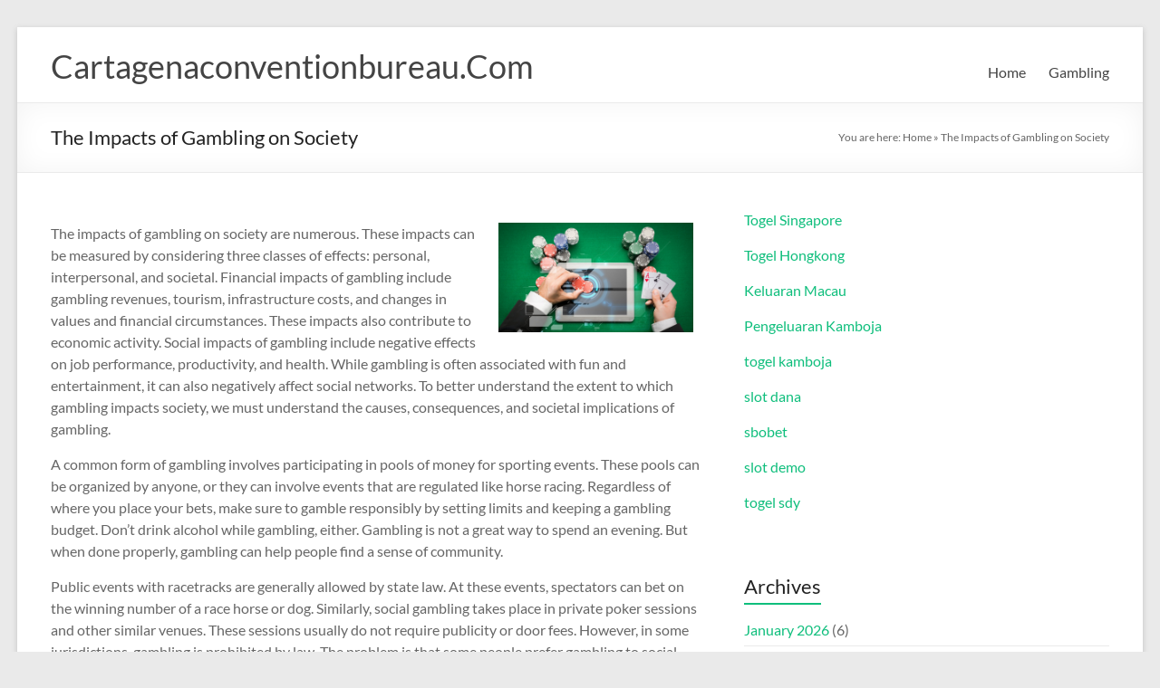

--- FILE ---
content_type: text/html; charset=UTF-8
request_url: https://www.cartagenaconventionbureau.com/the-impacts-of-gambling-on-society/
body_size: 11233
content:
<!DOCTYPE html>
<!--[if IE 7]>
<html class="ie ie7" lang="en-US">
<![endif]-->
<!--[if IE 8]>
<html class="ie ie8" lang="en-US">
<![endif]-->
<!--[if !(IE 7) & !(IE 8)]><!-->
<html lang="en-US">
<!--<![endif]-->
<head>
	<meta charset="UTF-8" />
	<meta name="viewport" content="width=device-width, initial-scale=1">
	<link rel="profile" href="https://gmpg.org/xfn/11" />
	<meta name='robots' content='index, follow, max-image-preview:large, max-snippet:-1, max-video-preview:-1' />

	<!-- This site is optimized with the Yoast SEO plugin v21.1 - https://yoast.com/wordpress/plugins/seo/ -->
	<title>The Impacts of Gambling on Society - Cartagenaconventionbureau.Com</title>
	<link rel="canonical" href="https://www.cartagenaconventionbureau.com/the-impacts-of-gambling-on-society/" />
	<meta property="og:locale" content="en_US" />
	<meta property="og:type" content="article" />
	<meta property="og:title" content="The Impacts of Gambling on Society - Cartagenaconventionbureau.Com" />
	<meta property="og:description" content="The impacts of gambling on society are numerous. These impacts can be measured by considering three classes of effects: personal, interpersonal, and societal. Financial impacts of gambling include gambling revenues, tourism, infrastructure costs, and changes in values and financial circumstances." />
	<meta property="og:url" content="https://www.cartagenaconventionbureau.com/the-impacts-of-gambling-on-society/" />
	<meta property="og:site_name" content="Cartagenaconventionbureau.Com" />
	<meta property="article:published_time" content="2022-07-14T14:04:14+00:00" />
	<meta property="article:modified_time" content="2022-07-14T14:04:15+00:00" />
	<meta property="og:image" content="https://i.imgur.com/IRZSIRF.jpg" />
	<meta name="author" content="cartagenaconventionbureau" />
	<meta name="twitter:card" content="summary_large_image" />
	<meta name="twitter:label1" content="Written by" />
	<meta name="twitter:data1" content="cartagenaconventionbureau" />
	<meta name="twitter:label2" content="Est. reading time" />
	<meta name="twitter:data2" content="2 minutes" />
	<script type="application/ld+json" class="yoast-schema-graph">{"@context":"https://schema.org","@graph":[{"@type":"WebPage","@id":"https://www.cartagenaconventionbureau.com/the-impacts-of-gambling-on-society/","url":"https://www.cartagenaconventionbureau.com/the-impacts-of-gambling-on-society/","name":"The Impacts of Gambling on Society - Cartagenaconventionbureau.Com","isPartOf":{"@id":"https://www.cartagenaconventionbureau.com/#website"},"primaryImageOfPage":{"@id":"https://www.cartagenaconventionbureau.com/the-impacts-of-gambling-on-society/#primaryimage"},"image":{"@id":"https://www.cartagenaconventionbureau.com/the-impacts-of-gambling-on-society/#primaryimage"},"thumbnailUrl":"https://i.imgur.com/IRZSIRF.jpg","datePublished":"2022-07-14T14:04:14+00:00","dateModified":"2022-07-14T14:04:15+00:00","author":{"@id":"https://www.cartagenaconventionbureau.com/#/schema/person/b69e49c960fe10fdbb9595d61a42edc4"},"breadcrumb":{"@id":"https://www.cartagenaconventionbureau.com/the-impacts-of-gambling-on-society/#breadcrumb"},"inLanguage":"en-US","potentialAction":[{"@type":"ReadAction","target":["https://www.cartagenaconventionbureau.com/the-impacts-of-gambling-on-society/"]}]},{"@type":"ImageObject","inLanguage":"en-US","@id":"https://www.cartagenaconventionbureau.com/the-impacts-of-gambling-on-society/#primaryimage","url":"https://i.imgur.com/IRZSIRF.jpg","contentUrl":"https://i.imgur.com/IRZSIRF.jpg"},{"@type":"BreadcrumbList","@id":"https://www.cartagenaconventionbureau.com/the-impacts-of-gambling-on-society/#breadcrumb","itemListElement":[{"@type":"ListItem","position":1,"name":"Home","item":"https://www.cartagenaconventionbureau.com/"},{"@type":"ListItem","position":2,"name":"The Impacts of Gambling on Society"}]},{"@type":"WebSite","@id":"https://www.cartagenaconventionbureau.com/#website","url":"https://www.cartagenaconventionbureau.com/","name":"Cartagenaconventionbureau.Com","description":"","potentialAction":[{"@type":"SearchAction","target":{"@type":"EntryPoint","urlTemplate":"https://www.cartagenaconventionbureau.com/?s={search_term_string}"},"query-input":"required name=search_term_string"}],"inLanguage":"en-US"},{"@type":"Person","@id":"https://www.cartagenaconventionbureau.com/#/schema/person/b69e49c960fe10fdbb9595d61a42edc4","name":"cartagenaconventionbureau","image":{"@type":"ImageObject","inLanguage":"en-US","@id":"https://www.cartagenaconventionbureau.com/#/schema/person/image/","url":"https://secure.gravatar.com/avatar/cdd291d6003d806ba5d96e3d9c44702a?s=96&d=mm&r=g","contentUrl":"https://secure.gravatar.com/avatar/cdd291d6003d806ba5d96e3d9c44702a?s=96&d=mm&r=g","caption":"cartagenaconventionbureau"},"sameAs":["https://cartagenaconventionbureau.com"],"url":"https://www.cartagenaconventionbureau.com/author/admin1989/"}]}</script>
	<!-- / Yoast SEO plugin. -->


<link rel="alternate" type="application/rss+xml" title="Cartagenaconventionbureau.Com &raquo; Feed" href="https://www.cartagenaconventionbureau.com/feed/" />
<link rel="alternate" type="application/rss+xml" title="Cartagenaconventionbureau.Com &raquo; Comments Feed" href="https://www.cartagenaconventionbureau.com/comments/feed/" />
<script type="text/javascript">
window._wpemojiSettings = {"baseUrl":"https:\/\/s.w.org\/images\/core\/emoji\/14.0.0\/72x72\/","ext":".png","svgUrl":"https:\/\/s.w.org\/images\/core\/emoji\/14.0.0\/svg\/","svgExt":".svg","source":{"concatemoji":"https:\/\/www.cartagenaconventionbureau.com\/wp-includes\/js\/wp-emoji-release.min.js?ver=6.1.9"}};
/*! This file is auto-generated */
!function(e,a,t){var n,r,o,i=a.createElement("canvas"),p=i.getContext&&i.getContext("2d");function s(e,t){var a=String.fromCharCode,e=(p.clearRect(0,0,i.width,i.height),p.fillText(a.apply(this,e),0,0),i.toDataURL());return p.clearRect(0,0,i.width,i.height),p.fillText(a.apply(this,t),0,0),e===i.toDataURL()}function c(e){var t=a.createElement("script");t.src=e,t.defer=t.type="text/javascript",a.getElementsByTagName("head")[0].appendChild(t)}for(o=Array("flag","emoji"),t.supports={everything:!0,everythingExceptFlag:!0},r=0;r<o.length;r++)t.supports[o[r]]=function(e){if(p&&p.fillText)switch(p.textBaseline="top",p.font="600 32px Arial",e){case"flag":return s([127987,65039,8205,9895,65039],[127987,65039,8203,9895,65039])?!1:!s([55356,56826,55356,56819],[55356,56826,8203,55356,56819])&&!s([55356,57332,56128,56423,56128,56418,56128,56421,56128,56430,56128,56423,56128,56447],[55356,57332,8203,56128,56423,8203,56128,56418,8203,56128,56421,8203,56128,56430,8203,56128,56423,8203,56128,56447]);case"emoji":return!s([129777,127995,8205,129778,127999],[129777,127995,8203,129778,127999])}return!1}(o[r]),t.supports.everything=t.supports.everything&&t.supports[o[r]],"flag"!==o[r]&&(t.supports.everythingExceptFlag=t.supports.everythingExceptFlag&&t.supports[o[r]]);t.supports.everythingExceptFlag=t.supports.everythingExceptFlag&&!t.supports.flag,t.DOMReady=!1,t.readyCallback=function(){t.DOMReady=!0},t.supports.everything||(n=function(){t.readyCallback()},a.addEventListener?(a.addEventListener("DOMContentLoaded",n,!1),e.addEventListener("load",n,!1)):(e.attachEvent("onload",n),a.attachEvent("onreadystatechange",function(){"complete"===a.readyState&&t.readyCallback()})),(e=t.source||{}).concatemoji?c(e.concatemoji):e.wpemoji&&e.twemoji&&(c(e.twemoji),c(e.wpemoji)))}(window,document,window._wpemojiSettings);
</script>
<style type="text/css">
img.wp-smiley,
img.emoji {
	display: inline !important;
	border: none !important;
	box-shadow: none !important;
	height: 1em !important;
	width: 1em !important;
	margin: 0 0.07em !important;
	vertical-align: -0.1em !important;
	background: none !important;
	padding: 0 !important;
}
</style>
	
<link rel='stylesheet' id='wp-block-library-css' href='https://www.cartagenaconventionbureau.com/wp-includes/css/dist/block-library/style.min.css?ver=6.1.9' type='text/css' media='all' />
<style id='wp-block-library-theme-inline-css' type='text/css'>
.wp-block-audio figcaption{color:#555;font-size:13px;text-align:center}.is-dark-theme .wp-block-audio figcaption{color:hsla(0,0%,100%,.65)}.wp-block-audio{margin:0 0 1em}.wp-block-code{border:1px solid #ccc;border-radius:4px;font-family:Menlo,Consolas,monaco,monospace;padding:.8em 1em}.wp-block-embed figcaption{color:#555;font-size:13px;text-align:center}.is-dark-theme .wp-block-embed figcaption{color:hsla(0,0%,100%,.65)}.wp-block-embed{margin:0 0 1em}.blocks-gallery-caption{color:#555;font-size:13px;text-align:center}.is-dark-theme .blocks-gallery-caption{color:hsla(0,0%,100%,.65)}.wp-block-image figcaption{color:#555;font-size:13px;text-align:center}.is-dark-theme .wp-block-image figcaption{color:hsla(0,0%,100%,.65)}.wp-block-image{margin:0 0 1em}.wp-block-pullquote{border-top:4px solid;border-bottom:4px solid;margin-bottom:1.75em;color:currentColor}.wp-block-pullquote__citation,.wp-block-pullquote cite,.wp-block-pullquote footer{color:currentColor;text-transform:uppercase;font-size:.8125em;font-style:normal}.wp-block-quote{border-left:.25em solid;margin:0 0 1.75em;padding-left:1em}.wp-block-quote cite,.wp-block-quote footer{color:currentColor;font-size:.8125em;position:relative;font-style:normal}.wp-block-quote.has-text-align-right{border-left:none;border-right:.25em solid;padding-left:0;padding-right:1em}.wp-block-quote.has-text-align-center{border:none;padding-left:0}.wp-block-quote.is-large,.wp-block-quote.is-style-large,.wp-block-quote.is-style-plain{border:none}.wp-block-search .wp-block-search__label{font-weight:700}.wp-block-search__button{border:1px solid #ccc;padding:.375em .625em}:where(.wp-block-group.has-background){padding:1.25em 2.375em}.wp-block-separator.has-css-opacity{opacity:.4}.wp-block-separator{border:none;border-bottom:2px solid;margin-left:auto;margin-right:auto}.wp-block-separator.has-alpha-channel-opacity{opacity:1}.wp-block-separator:not(.is-style-wide):not(.is-style-dots){width:100px}.wp-block-separator.has-background:not(.is-style-dots){border-bottom:none;height:1px}.wp-block-separator.has-background:not(.is-style-wide):not(.is-style-dots){height:2px}.wp-block-table{margin:"0 0 1em 0"}.wp-block-table thead{border-bottom:3px solid}.wp-block-table tfoot{border-top:3px solid}.wp-block-table td,.wp-block-table th{word-break:normal}.wp-block-table figcaption{color:#555;font-size:13px;text-align:center}.is-dark-theme .wp-block-table figcaption{color:hsla(0,0%,100%,.65)}.wp-block-video figcaption{color:#555;font-size:13px;text-align:center}.is-dark-theme .wp-block-video figcaption{color:hsla(0,0%,100%,.65)}.wp-block-video{margin:0 0 1em}.wp-block-template-part.has-background{padding:1.25em 2.375em;margin-top:0;margin-bottom:0}
</style>
<style id='global-styles-inline-css' type='text/css'>
body{--wp--preset--color--black: #000000;--wp--preset--color--cyan-bluish-gray: #abb8c3;--wp--preset--color--white: #ffffff;--wp--preset--color--pale-pink: #f78da7;--wp--preset--color--vivid-red: #cf2e2e;--wp--preset--color--luminous-vivid-orange: #ff6900;--wp--preset--color--luminous-vivid-amber: #fcb900;--wp--preset--color--light-green-cyan: #7bdcb5;--wp--preset--color--vivid-green-cyan: #00d084;--wp--preset--color--pale-cyan-blue: #8ed1fc;--wp--preset--color--vivid-cyan-blue: #0693e3;--wp--preset--color--vivid-purple: #9b51e0;--wp--preset--gradient--vivid-cyan-blue-to-vivid-purple: linear-gradient(135deg,rgba(6,147,227,1) 0%,rgb(155,81,224) 100%);--wp--preset--gradient--light-green-cyan-to-vivid-green-cyan: linear-gradient(135deg,rgb(122,220,180) 0%,rgb(0,208,130) 100%);--wp--preset--gradient--luminous-vivid-amber-to-luminous-vivid-orange: linear-gradient(135deg,rgba(252,185,0,1) 0%,rgba(255,105,0,1) 100%);--wp--preset--gradient--luminous-vivid-orange-to-vivid-red: linear-gradient(135deg,rgba(255,105,0,1) 0%,rgb(207,46,46) 100%);--wp--preset--gradient--very-light-gray-to-cyan-bluish-gray: linear-gradient(135deg,rgb(238,238,238) 0%,rgb(169,184,195) 100%);--wp--preset--gradient--cool-to-warm-spectrum: linear-gradient(135deg,rgb(74,234,220) 0%,rgb(151,120,209) 20%,rgb(207,42,186) 40%,rgb(238,44,130) 60%,rgb(251,105,98) 80%,rgb(254,248,76) 100%);--wp--preset--gradient--blush-light-purple: linear-gradient(135deg,rgb(255,206,236) 0%,rgb(152,150,240) 100%);--wp--preset--gradient--blush-bordeaux: linear-gradient(135deg,rgb(254,205,165) 0%,rgb(254,45,45) 50%,rgb(107,0,62) 100%);--wp--preset--gradient--luminous-dusk: linear-gradient(135deg,rgb(255,203,112) 0%,rgb(199,81,192) 50%,rgb(65,88,208) 100%);--wp--preset--gradient--pale-ocean: linear-gradient(135deg,rgb(255,245,203) 0%,rgb(182,227,212) 50%,rgb(51,167,181) 100%);--wp--preset--gradient--electric-grass: linear-gradient(135deg,rgb(202,248,128) 0%,rgb(113,206,126) 100%);--wp--preset--gradient--midnight: linear-gradient(135deg,rgb(2,3,129) 0%,rgb(40,116,252) 100%);--wp--preset--duotone--dark-grayscale: url('#wp-duotone-dark-grayscale');--wp--preset--duotone--grayscale: url('#wp-duotone-grayscale');--wp--preset--duotone--purple-yellow: url('#wp-duotone-purple-yellow');--wp--preset--duotone--blue-red: url('#wp-duotone-blue-red');--wp--preset--duotone--midnight: url('#wp-duotone-midnight');--wp--preset--duotone--magenta-yellow: url('#wp-duotone-magenta-yellow');--wp--preset--duotone--purple-green: url('#wp-duotone-purple-green');--wp--preset--duotone--blue-orange: url('#wp-duotone-blue-orange');--wp--preset--font-size--small: 13px;--wp--preset--font-size--medium: 20px;--wp--preset--font-size--large: 36px;--wp--preset--font-size--x-large: 42px;--wp--preset--spacing--20: 0.44rem;--wp--preset--spacing--30: 0.67rem;--wp--preset--spacing--40: 1rem;--wp--preset--spacing--50: 1.5rem;--wp--preset--spacing--60: 2.25rem;--wp--preset--spacing--70: 3.38rem;--wp--preset--spacing--80: 5.06rem;}body { margin: 0;--wp--style--global--content-size: 760px;--wp--style--global--wide-size: 1160px; }.wp-site-blocks > .alignleft { float: left; margin-right: 2em; }.wp-site-blocks > .alignright { float: right; margin-left: 2em; }.wp-site-blocks > .aligncenter { justify-content: center; margin-left: auto; margin-right: auto; }.wp-site-blocks > * { margin-block-start: 0; margin-block-end: 0; }.wp-site-blocks > * + * { margin-block-start: 24px; }body { --wp--style--block-gap: 24px; }body .is-layout-flow > *{margin-block-start: 0;margin-block-end: 0;}body .is-layout-flow > * + *{margin-block-start: 24px;margin-block-end: 0;}body .is-layout-constrained > *{margin-block-start: 0;margin-block-end: 0;}body .is-layout-constrained > * + *{margin-block-start: 24px;margin-block-end: 0;}body .is-layout-flex{gap: 24px;}body .is-layout-flow > .alignleft{float: left;margin-inline-start: 0;margin-inline-end: 2em;}body .is-layout-flow > .alignright{float: right;margin-inline-start: 2em;margin-inline-end: 0;}body .is-layout-flow > .aligncenter{margin-left: auto !important;margin-right: auto !important;}body .is-layout-constrained > .alignleft{float: left;margin-inline-start: 0;margin-inline-end: 2em;}body .is-layout-constrained > .alignright{float: right;margin-inline-start: 2em;margin-inline-end: 0;}body .is-layout-constrained > .aligncenter{margin-left: auto !important;margin-right: auto !important;}body .is-layout-constrained > :where(:not(.alignleft):not(.alignright):not(.alignfull)){max-width: var(--wp--style--global--content-size);margin-left: auto !important;margin-right: auto !important;}body .is-layout-constrained > .alignwide{max-width: var(--wp--style--global--wide-size);}body .is-layout-flex{display: flex;}body .is-layout-flex{flex-wrap: wrap;align-items: center;}body .is-layout-flex > *{margin: 0;}body{padding-top: 0px;padding-right: 0px;padding-bottom: 0px;padding-left: 0px;}a:where(:not(.wp-element-button)){text-decoration: underline;}.wp-element-button, .wp-block-button__link{background-color: #32373c;border-width: 0;color: #fff;font-family: inherit;font-size: inherit;line-height: inherit;padding: calc(0.667em + 2px) calc(1.333em + 2px);text-decoration: none;}.has-black-color{color: var(--wp--preset--color--black) !important;}.has-cyan-bluish-gray-color{color: var(--wp--preset--color--cyan-bluish-gray) !important;}.has-white-color{color: var(--wp--preset--color--white) !important;}.has-pale-pink-color{color: var(--wp--preset--color--pale-pink) !important;}.has-vivid-red-color{color: var(--wp--preset--color--vivid-red) !important;}.has-luminous-vivid-orange-color{color: var(--wp--preset--color--luminous-vivid-orange) !important;}.has-luminous-vivid-amber-color{color: var(--wp--preset--color--luminous-vivid-amber) !important;}.has-light-green-cyan-color{color: var(--wp--preset--color--light-green-cyan) !important;}.has-vivid-green-cyan-color{color: var(--wp--preset--color--vivid-green-cyan) !important;}.has-pale-cyan-blue-color{color: var(--wp--preset--color--pale-cyan-blue) !important;}.has-vivid-cyan-blue-color{color: var(--wp--preset--color--vivid-cyan-blue) !important;}.has-vivid-purple-color{color: var(--wp--preset--color--vivid-purple) !important;}.has-black-background-color{background-color: var(--wp--preset--color--black) !important;}.has-cyan-bluish-gray-background-color{background-color: var(--wp--preset--color--cyan-bluish-gray) !important;}.has-white-background-color{background-color: var(--wp--preset--color--white) !important;}.has-pale-pink-background-color{background-color: var(--wp--preset--color--pale-pink) !important;}.has-vivid-red-background-color{background-color: var(--wp--preset--color--vivid-red) !important;}.has-luminous-vivid-orange-background-color{background-color: var(--wp--preset--color--luminous-vivid-orange) !important;}.has-luminous-vivid-amber-background-color{background-color: var(--wp--preset--color--luminous-vivid-amber) !important;}.has-light-green-cyan-background-color{background-color: var(--wp--preset--color--light-green-cyan) !important;}.has-vivid-green-cyan-background-color{background-color: var(--wp--preset--color--vivid-green-cyan) !important;}.has-pale-cyan-blue-background-color{background-color: var(--wp--preset--color--pale-cyan-blue) !important;}.has-vivid-cyan-blue-background-color{background-color: var(--wp--preset--color--vivid-cyan-blue) !important;}.has-vivid-purple-background-color{background-color: var(--wp--preset--color--vivid-purple) !important;}.has-black-border-color{border-color: var(--wp--preset--color--black) !important;}.has-cyan-bluish-gray-border-color{border-color: var(--wp--preset--color--cyan-bluish-gray) !important;}.has-white-border-color{border-color: var(--wp--preset--color--white) !important;}.has-pale-pink-border-color{border-color: var(--wp--preset--color--pale-pink) !important;}.has-vivid-red-border-color{border-color: var(--wp--preset--color--vivid-red) !important;}.has-luminous-vivid-orange-border-color{border-color: var(--wp--preset--color--luminous-vivid-orange) !important;}.has-luminous-vivid-amber-border-color{border-color: var(--wp--preset--color--luminous-vivid-amber) !important;}.has-light-green-cyan-border-color{border-color: var(--wp--preset--color--light-green-cyan) !important;}.has-vivid-green-cyan-border-color{border-color: var(--wp--preset--color--vivid-green-cyan) !important;}.has-pale-cyan-blue-border-color{border-color: var(--wp--preset--color--pale-cyan-blue) !important;}.has-vivid-cyan-blue-border-color{border-color: var(--wp--preset--color--vivid-cyan-blue) !important;}.has-vivid-purple-border-color{border-color: var(--wp--preset--color--vivid-purple) !important;}.has-vivid-cyan-blue-to-vivid-purple-gradient-background{background: var(--wp--preset--gradient--vivid-cyan-blue-to-vivid-purple) !important;}.has-light-green-cyan-to-vivid-green-cyan-gradient-background{background: var(--wp--preset--gradient--light-green-cyan-to-vivid-green-cyan) !important;}.has-luminous-vivid-amber-to-luminous-vivid-orange-gradient-background{background: var(--wp--preset--gradient--luminous-vivid-amber-to-luminous-vivid-orange) !important;}.has-luminous-vivid-orange-to-vivid-red-gradient-background{background: var(--wp--preset--gradient--luminous-vivid-orange-to-vivid-red) !important;}.has-very-light-gray-to-cyan-bluish-gray-gradient-background{background: var(--wp--preset--gradient--very-light-gray-to-cyan-bluish-gray) !important;}.has-cool-to-warm-spectrum-gradient-background{background: var(--wp--preset--gradient--cool-to-warm-spectrum) !important;}.has-blush-light-purple-gradient-background{background: var(--wp--preset--gradient--blush-light-purple) !important;}.has-blush-bordeaux-gradient-background{background: var(--wp--preset--gradient--blush-bordeaux) !important;}.has-luminous-dusk-gradient-background{background: var(--wp--preset--gradient--luminous-dusk) !important;}.has-pale-ocean-gradient-background{background: var(--wp--preset--gradient--pale-ocean) !important;}.has-electric-grass-gradient-background{background: var(--wp--preset--gradient--electric-grass) !important;}.has-midnight-gradient-background{background: var(--wp--preset--gradient--midnight) !important;}.has-small-font-size{font-size: var(--wp--preset--font-size--small) !important;}.has-medium-font-size{font-size: var(--wp--preset--font-size--medium) !important;}.has-large-font-size{font-size: var(--wp--preset--font-size--large) !important;}.has-x-large-font-size{font-size: var(--wp--preset--font-size--x-large) !important;}
.wp-block-navigation a:where(:not(.wp-element-button)){color: inherit;}
.wp-block-pullquote{font-size: 1.5em;line-height: 1.6;}
</style>
<link rel='stylesheet' id='dashicons-css' href='https://www.cartagenaconventionbureau.com/wp-includes/css/dashicons.min.css?ver=6.1.9' type='text/css' media='all' />
<link rel='stylesheet' id='admin-bar-css' href='https://www.cartagenaconventionbureau.com/wp-includes/css/admin-bar.min.css?ver=6.1.9' type='text/css' media='all' />
<style id='admin-bar-inline-css' type='text/css'>

    /* Hide CanvasJS credits for P404 charts specifically */
    #p404RedirectChart .canvasjs-chart-credit {
        display: none !important;
    }
    
    #p404RedirectChart canvas {
        border-radius: 6px;
    }

    .p404-redirect-adminbar-weekly-title {
        font-weight: bold;
        font-size: 14px;
        color: #fff;
        margin-bottom: 6px;
    }

    #wpadminbar #wp-admin-bar-p404_free_top_button .ab-icon:before {
        content: "\f103";
        color: #dc3545;
        top: 3px;
    }
    
    #wp-admin-bar-p404_free_top_button .ab-item {
        min-width: 80px !important;
        padding: 0px !important;
    }
    
    /* Ensure proper positioning and z-index for P404 dropdown */
    .p404-redirect-adminbar-dropdown-wrap { 
        min-width: 0; 
        padding: 0;
        position: static !important;
    }
    
    #wpadminbar #wp-admin-bar-p404_free_top_button_dropdown {
        position: static !important;
    }
    
    #wpadminbar #wp-admin-bar-p404_free_top_button_dropdown .ab-item {
        padding: 0 !important;
        margin: 0 !important;
    }
    
    .p404-redirect-dropdown-container {
        min-width: 340px;
        padding: 18px 18px 12px 18px;
        background: #23282d !important;
        color: #fff;
        border-radius: 12px;
        box-shadow: 0 8px 32px rgba(0,0,0,0.25);
        margin-top: 10px;
        position: relative !important;
        z-index: 999999 !important;
        display: block !important;
        border: 1px solid #444;
    }
    
    /* Ensure P404 dropdown appears on hover */
    #wpadminbar #wp-admin-bar-p404_free_top_button .p404-redirect-dropdown-container { 
        display: none !important;
    }
    
    #wpadminbar #wp-admin-bar-p404_free_top_button:hover .p404-redirect-dropdown-container { 
        display: block !important;
    }
    
    #wpadminbar #wp-admin-bar-p404_free_top_button:hover #wp-admin-bar-p404_free_top_button_dropdown .p404-redirect-dropdown-container {
        display: block !important;
    }
    
    .p404-redirect-card {
        background: #2c3338;
        border-radius: 8px;
        padding: 18px 18px 12px 18px;
        box-shadow: 0 2px 8px rgba(0,0,0,0.07);
        display: flex;
        flex-direction: column;
        align-items: flex-start;
        border: 1px solid #444;
    }
    
    .p404-redirect-btn {
        display: inline-block;
        background: #dc3545;
        color: #fff !important;
        font-weight: bold;
        padding: 5px 22px;
        border-radius: 8px;
        text-decoration: none;
        font-size: 17px;
        transition: background 0.2s, box-shadow 0.2s;
        margin-top: 8px;
        box-shadow: 0 2px 8px rgba(220,53,69,0.15);
        text-align: center;
        line-height: 1.6;
    }
    
    .p404-redirect-btn:hover {
        background: #c82333;
        color: #fff !important;
        box-shadow: 0 4px 16px rgba(220,53,69,0.25);
    }
    
    /* Prevent conflicts with other admin bar dropdowns */
    #wpadminbar .ab-top-menu > li:hover > .ab-item,
    #wpadminbar .ab-top-menu > li.hover > .ab-item {
        z-index: auto;
    }
    
    #wpadminbar #wp-admin-bar-p404_free_top_button:hover > .ab-item {
        z-index: 999998 !important;
    }
    
</style>
<link rel='stylesheet' id='font-awesome-4-css' href='https://www.cartagenaconventionbureau.com/wp-content/themes/spacious/font-awesome/library/font-awesome/css/v4-shims.min.css?ver=4.7.0' type='text/css' media='all' />
<link rel='stylesheet' id='font-awesome-all-css' href='https://www.cartagenaconventionbureau.com/wp-content/themes/spacious/font-awesome/library/font-awesome/css/all.min.css?ver=6.7.2' type='text/css' media='all' />
<link rel='stylesheet' id='font-awesome-solid-css' href='https://www.cartagenaconventionbureau.com/wp-content/themes/spacious/font-awesome/library/font-awesome/css/solid.min.css?ver=6.7.2' type='text/css' media='all' />
<link rel='stylesheet' id='font-awesome-regular-css' href='https://www.cartagenaconventionbureau.com/wp-content/themes/spacious/font-awesome/library/font-awesome/css/regular.min.css?ver=6.7.2' type='text/css' media='all' />
<link rel='stylesheet' id='font-awesome-brands-css' href='https://www.cartagenaconventionbureau.com/wp-content/themes/spacious/font-awesome/library/font-awesome/css/brands.min.css?ver=6.7.2' type='text/css' media='all' />
<link rel='stylesheet' id='spacious_style-css' href='https://www.cartagenaconventionbureau.com/wp-content/themes/spacious/style.css?ver=6.1.9' type='text/css' media='all' />
<link rel='stylesheet' id='spacious-genericons-css' href='https://www.cartagenaconventionbureau.com/wp-content/themes/spacious/genericons/genericons.css?ver=3.3.1' type='text/css' media='all' />
<link rel='stylesheet' id='spacious-font-awesome-css' href='https://www.cartagenaconventionbureau.com/wp-content/themes/spacious/font-awesome/css/font-awesome.min.css?ver=4.7.1' type='text/css' media='all' />
<script type='text/javascript' src='https://www.cartagenaconventionbureau.com/wp-includes/js/jquery/jquery.min.js?ver=3.6.1' id='jquery-core-js'></script>
<script type='text/javascript' src='https://www.cartagenaconventionbureau.com/wp-includes/js/jquery/jquery-migrate.min.js?ver=3.3.2' id='jquery-migrate-js'></script>
<script type='text/javascript' src='https://www.cartagenaconventionbureau.com/wp-content/themes/spacious/js/spacious-custom.js?ver=6.1.9' id='spacious-custom-js'></script>
<!--[if lte IE 8]>
<script type='text/javascript' src='https://www.cartagenaconventionbureau.com/wp-content/themes/spacious/js/html5shiv.min.js?ver=6.1.9' id='html5-js'></script>
<![endif]-->
<link rel="https://api.w.org/" href="https://www.cartagenaconventionbureau.com/wp-json/" /><link rel="alternate" type="application/json" href="https://www.cartagenaconventionbureau.com/wp-json/wp/v2/posts/224" /><link rel="EditURI" type="application/rsd+xml" title="RSD" href="https://www.cartagenaconventionbureau.com/xmlrpc.php?rsd" />
<link rel="wlwmanifest" type="application/wlwmanifest+xml" href="https://www.cartagenaconventionbureau.com/wp-includes/wlwmanifest.xml" />
<meta name="generator" content="WordPress 6.1.9" />
<link rel='shortlink' href='https://www.cartagenaconventionbureau.com/?p=224' />
<link rel="alternate" type="application/json+oembed" href="https://www.cartagenaconventionbureau.com/wp-json/oembed/1.0/embed?url=https%3A%2F%2Fwww.cartagenaconventionbureau.com%2Fthe-impacts-of-gambling-on-society%2F" />
<link rel="alternate" type="text/xml+oembed" href="https://www.cartagenaconventionbureau.com/wp-json/oembed/1.0/embed?url=https%3A%2F%2Fwww.cartagenaconventionbureau.com%2Fthe-impacts-of-gambling-on-society%2F&#038;format=xml" />
<link rel="icon" href="https://www.cartagenaconventionbureau.com/wp-content/uploads/2022/03/cropped-jokergaming-full-32x32.png" sizes="32x32" />
<link rel="icon" href="https://www.cartagenaconventionbureau.com/wp-content/uploads/2022/03/cropped-jokergaming-full-192x192.png" sizes="192x192" />
<link rel="apple-touch-icon" href="https://www.cartagenaconventionbureau.com/wp-content/uploads/2022/03/cropped-jokergaming-full-180x180.png" />
<meta name="msapplication-TileImage" content="https://www.cartagenaconventionbureau.com/wp-content/uploads/2022/03/cropped-jokergaming-full-270x270.png" />
</head>

<body data-rsssl=1 class="post-template-default single single-post postid-224 single-format-standard wp-embed-responsive  narrow-1218">

<svg xmlns="http://www.w3.org/2000/svg" viewBox="0 0 0 0" width="0" height="0" focusable="false" role="none" style="visibility: hidden; position: absolute; left: -9999px; overflow: hidden;" ><defs><filter id="wp-duotone-dark-grayscale"><feColorMatrix color-interpolation-filters="sRGB" type="matrix" values=" .299 .587 .114 0 0 .299 .587 .114 0 0 .299 .587 .114 0 0 .299 .587 .114 0 0 " /><feComponentTransfer color-interpolation-filters="sRGB" ><feFuncR type="table" tableValues="0 0.49803921568627" /><feFuncG type="table" tableValues="0 0.49803921568627" /><feFuncB type="table" tableValues="0 0.49803921568627" /><feFuncA type="table" tableValues="1 1" /></feComponentTransfer><feComposite in2="SourceGraphic" operator="in" /></filter></defs></svg><svg xmlns="http://www.w3.org/2000/svg" viewBox="0 0 0 0" width="0" height="0" focusable="false" role="none" style="visibility: hidden; position: absolute; left: -9999px; overflow: hidden;" ><defs><filter id="wp-duotone-grayscale"><feColorMatrix color-interpolation-filters="sRGB" type="matrix" values=" .299 .587 .114 0 0 .299 .587 .114 0 0 .299 .587 .114 0 0 .299 .587 .114 0 0 " /><feComponentTransfer color-interpolation-filters="sRGB" ><feFuncR type="table" tableValues="0 1" /><feFuncG type="table" tableValues="0 1" /><feFuncB type="table" tableValues="0 1" /><feFuncA type="table" tableValues="1 1" /></feComponentTransfer><feComposite in2="SourceGraphic" operator="in" /></filter></defs></svg><svg xmlns="http://www.w3.org/2000/svg" viewBox="0 0 0 0" width="0" height="0" focusable="false" role="none" style="visibility: hidden; position: absolute; left: -9999px; overflow: hidden;" ><defs><filter id="wp-duotone-purple-yellow"><feColorMatrix color-interpolation-filters="sRGB" type="matrix" values=" .299 .587 .114 0 0 .299 .587 .114 0 0 .299 .587 .114 0 0 .299 .587 .114 0 0 " /><feComponentTransfer color-interpolation-filters="sRGB" ><feFuncR type="table" tableValues="0.54901960784314 0.98823529411765" /><feFuncG type="table" tableValues="0 1" /><feFuncB type="table" tableValues="0.71764705882353 0.25490196078431" /><feFuncA type="table" tableValues="1 1" /></feComponentTransfer><feComposite in2="SourceGraphic" operator="in" /></filter></defs></svg><svg xmlns="http://www.w3.org/2000/svg" viewBox="0 0 0 0" width="0" height="0" focusable="false" role="none" style="visibility: hidden; position: absolute; left: -9999px; overflow: hidden;" ><defs><filter id="wp-duotone-blue-red"><feColorMatrix color-interpolation-filters="sRGB" type="matrix" values=" .299 .587 .114 0 0 .299 .587 .114 0 0 .299 .587 .114 0 0 .299 .587 .114 0 0 " /><feComponentTransfer color-interpolation-filters="sRGB" ><feFuncR type="table" tableValues="0 1" /><feFuncG type="table" tableValues="0 0.27843137254902" /><feFuncB type="table" tableValues="0.5921568627451 0.27843137254902" /><feFuncA type="table" tableValues="1 1" /></feComponentTransfer><feComposite in2="SourceGraphic" operator="in" /></filter></defs></svg><svg xmlns="http://www.w3.org/2000/svg" viewBox="0 0 0 0" width="0" height="0" focusable="false" role="none" style="visibility: hidden; position: absolute; left: -9999px; overflow: hidden;" ><defs><filter id="wp-duotone-midnight"><feColorMatrix color-interpolation-filters="sRGB" type="matrix" values=" .299 .587 .114 0 0 .299 .587 .114 0 0 .299 .587 .114 0 0 .299 .587 .114 0 0 " /><feComponentTransfer color-interpolation-filters="sRGB" ><feFuncR type="table" tableValues="0 0" /><feFuncG type="table" tableValues="0 0.64705882352941" /><feFuncB type="table" tableValues="0 1" /><feFuncA type="table" tableValues="1 1" /></feComponentTransfer><feComposite in2="SourceGraphic" operator="in" /></filter></defs></svg><svg xmlns="http://www.w3.org/2000/svg" viewBox="0 0 0 0" width="0" height="0" focusable="false" role="none" style="visibility: hidden; position: absolute; left: -9999px; overflow: hidden;" ><defs><filter id="wp-duotone-magenta-yellow"><feColorMatrix color-interpolation-filters="sRGB" type="matrix" values=" .299 .587 .114 0 0 .299 .587 .114 0 0 .299 .587 .114 0 0 .299 .587 .114 0 0 " /><feComponentTransfer color-interpolation-filters="sRGB" ><feFuncR type="table" tableValues="0.78039215686275 1" /><feFuncG type="table" tableValues="0 0.94901960784314" /><feFuncB type="table" tableValues="0.35294117647059 0.47058823529412" /><feFuncA type="table" tableValues="1 1" /></feComponentTransfer><feComposite in2="SourceGraphic" operator="in" /></filter></defs></svg><svg xmlns="http://www.w3.org/2000/svg" viewBox="0 0 0 0" width="0" height="0" focusable="false" role="none" style="visibility: hidden; position: absolute; left: -9999px; overflow: hidden;" ><defs><filter id="wp-duotone-purple-green"><feColorMatrix color-interpolation-filters="sRGB" type="matrix" values=" .299 .587 .114 0 0 .299 .587 .114 0 0 .299 .587 .114 0 0 .299 .587 .114 0 0 " /><feComponentTransfer color-interpolation-filters="sRGB" ><feFuncR type="table" tableValues="0.65098039215686 0.40392156862745" /><feFuncG type="table" tableValues="0 1" /><feFuncB type="table" tableValues="0.44705882352941 0.4" /><feFuncA type="table" tableValues="1 1" /></feComponentTransfer><feComposite in2="SourceGraphic" operator="in" /></filter></defs></svg><svg xmlns="http://www.w3.org/2000/svg" viewBox="0 0 0 0" width="0" height="0" focusable="false" role="none" style="visibility: hidden; position: absolute; left: -9999px; overflow: hidden;" ><defs><filter id="wp-duotone-blue-orange"><feColorMatrix color-interpolation-filters="sRGB" type="matrix" values=" .299 .587 .114 0 0 .299 .587 .114 0 0 .299 .587 .114 0 0 .299 .587 .114 0 0 " /><feComponentTransfer color-interpolation-filters="sRGB" ><feFuncR type="table" tableValues="0.098039215686275 1" /><feFuncG type="table" tableValues="0 0.66274509803922" /><feFuncB type="table" tableValues="0.84705882352941 0.41960784313725" /><feFuncA type="table" tableValues="1 1" /></feComponentTransfer><feComposite in2="SourceGraphic" operator="in" /></filter></defs></svg>
<div id="page" class="hfeed site">
	<a class="skip-link screen-reader-text" href="#main">Skip to content</a>

	
	
	<header id="masthead" class="site-header clearfix spacious-header-display-one">

		
		
		<div id="header-text-nav-container" class="">

			<div class="inner-wrap" id="spacious-header-display-one">

				<div id="header-text-nav-wrap" class="clearfix">
					<div id="header-left-section">
						
						<div id="header-text" class="">
															<h3 id="site-title">
									<a href="https://www.cartagenaconventionbureau.com/"
									   title="Cartagenaconventionbureau.Com"
									   rel="home">Cartagenaconventionbureau.Com</a>
								</h3>
							<!-- #site-description -->
						</div><!-- #header-text -->

					</div><!-- #header-left-section -->
					<div id="header-right-section">
						
													<div class="header-action">
															</div>
						
						
		<nav id="site-navigation" class="main-navigation clearfix   " role="navigation">
			<p class="menu-toggle">
				<span class="screen-reader-text">Menu</span>
			</p>
			<div class="menu-primary-container"><ul id="menu-home" class="menu"><li id="menu-item-8" class="menu-item menu-item-type-custom menu-item-object-custom menu-item-home menu-item-8"><a href="https://www.cartagenaconventionbureau.com">Home</a></li>
<li id="menu-item-9" class="menu-item menu-item-type-taxonomy menu-item-object-category current-post-ancestor current-menu-parent current-post-parent menu-item-9"><a href="https://www.cartagenaconventionbureau.com/category/gambling/">Gambling</a></li>
</ul></div>		</nav>

		
					</div><!-- #header-right-section -->

				</div><!-- #header-text-nav-wrap -->
			</div><!-- .inner-wrap -->
					</div><!-- #header-text-nav-container -->

		
						<div class="header-post-title-container clearfix">
					<div class="inner-wrap">
						<div class="post-title-wrapper">
																								<h1 class="header-post-title-class">The Impacts of Gambling on Society</h1>
																						</div>
						<div class="breadcrumb"><span class="breadcrumb-title">You are here: </span><span><span><a href="https://www.cartagenaconventionbureau.com/">Home</a></span> &raquo; <span class="breadcrumb_last" aria-current="page">The Impacts of Gambling on Society</span></span></div> <!-- .breadcrumb : Yoast -->					</div>
				</div>
					</header>
			<div id="main" class="clearfix">
		<div class="inner-wrap">

	
	<div id="primary">
		<div id="content" class="clearfix">
			
				
<article id="post-224" class="post-224 post type-post status-publish format-standard hentry category-gambling">
		<div class="entry-content clearfix">
		<p><img decoding="async" alt="Gambling" style="margin:0px 10px; width:auto; height:auto; max-height:220px; max-width:30%" src="https://i.imgur.com/IRZSIRF.jpg" align="right">  </p>
<p>The impacts of gambling on society are numerous. These impacts can be measured by considering three classes of effects: personal, interpersonal, and societal. Financial impacts of gambling include gambling revenues, tourism, infrastructure costs, and changes in values and financial circumstances. These impacts also contribute to economic activity. Social impacts of gambling include negative effects on job performance, productivity, and health. While gambling is often associated with fun and entertainment, it can also negatively affect social networks. To better understand the extent to which gambling impacts society, we must understand the causes, consequences, and societal implications of gambling.</p>
<p>A common form of gambling involves participating in pools of money for sporting events. These pools can be organized by anyone, or they can involve events that are regulated like horse racing. Regardless of where you place your bets, make sure to gamble responsibly by setting limits and keeping a gambling budget. Don&#8217;t drink alcohol while gambling, either. Gambling is not a great way to spend an evening. But when done properly, gambling can help people find a sense of community.</p>
<p>Public events with racetracks are generally allowed by state law. At these events, spectators can bet on the winning number of a race horse or dog. Similarly, social gambling takes place in private poker sessions and other similar venues. These sessions usually do not require publicity or door fees. However, in some jurisdictions, gambling is prohibited by law. The problem is that some people prefer gambling to social activities. However, many states have laws that prohibit both types of gambling.</p>
<p>Problem gamblers should get professional help to overcome their gambling problems. BetterHelp provides online therapy for people who need help to overcome their problem. Its site matches users with therapists who specialize in gambling addiction. You can also check out peer support groups for gambling. Another option is joining Gamblers Anonymous. This 12-step program is similar to that of Alcoholics Anonymous, but a member has to have a sponsor who is a former gambler. This mentor can provide support and guidance.</p>
<p>Despite the numerous benefits of gambling, it can be addictive. Many people develop a gambling addiction and find it extremely difficult to stop. States also regulate gambling differently, so if you&#8217;re looking for a legal place to gamble, make sure you read your state&#8217;s laws carefully. Gambling is not for everyone. The legal age to gamble varies from state to state. Gambling can be a lucrative pastime if properly managed.</p>
<p>Generally, children start gambling with games that involve playing with marbles. In later adolescence, they may begin gambling with cash, while in the younger years, it&#8217;s generally restricted to recreational gambling. Children&#8217;s TV shows are filled with gambling advertisements. The Internet has thousands of online gambling sites, and they can even play games without real money with apps. Moreover, children can gamble anytime on their smartphones, making it a convenient way for young people to try their luck.</p>
<div class="extra-hatom-entry-title"><span class="entry-title">The Impacts of Gambling on Society</span></div>	</div>

	<footer class="entry-meta-bar clearfix"><div class="entry-meta clearfix">
			<span class="by-author author vcard"><a class="url fn n"
			                                        href="https://www.cartagenaconventionbureau.com/author/admin1989/">cartagenaconventionbureau</a></span>

			<span class="date"><a href="https://www.cartagenaconventionbureau.com/the-impacts-of-gambling-on-society/" title="14:04" rel="bookmark"><time class="entry-date published" datetime="2022-07-14T14:04:14+00:00">14/07/2022</time><time class="updated" datetime="2022-07-14T14:04:15+00:00">14/07/2022</time></a></span>				<span class="category"><a href="https://www.cartagenaconventionbureau.com/category/gambling/" rel="category tag">Gambling</a></span>
				</div></footer>
	</article>

						<ul class="default-wp-page clearfix">
			<li class="previous"><a href="https://www.cartagenaconventionbureau.com/what-you-should-know-about-winning-the-lottery/" rel="prev"><span class="meta-nav">&larr;</span> What You Should Know About Winning the Lottery</a></li>
			<li class="next"><a href="https://www.cartagenaconventionbureau.com/how-to-play-a-mobile-gambling-game-3/" rel="next">How to Play a Mobile Gambling Game <span class="meta-nav">&rarr;</span></a></li>
		</ul>
	
				
				
				
			
		</div><!-- #content -->
	</div><!-- #primary -->

	
<div id="secondary">
			
		<aside id="text-3" class="widget widget_text">			<div class="textwidget"><p><a href="https://www.michaelcresapmuseum.org/" target="_blank" rel="noopener">Togel Singapore</a></p>
<p><a href="https://www.carlotabruna.com/">Togel Hongkong</a></p>
<p><a href="https://zorbas-kitchen.com/">Keluaran Macau</a></p>
<p><a href="https://ecifas-tj.org/">Pengeluaran Kamboja</a></p>
<p><a href="https://www.coraluib.com/">togel kamboja</a></p>
<p><a href="https://www.restaurant-levain.com/">slot dana</a></p>
<p><a href="https://www.listenanddonate.com/">sbobet</a></p>
<p><a href="https://epe2022.com/">slot demo</a></p>
<p><a href="https://bapcojournal.com/">togel sdy</a></p>
</div>
		</aside><aside id="archives-3" class="widget widget_archive"><h3 class="widget-title"><span>Archives</span></h3>
			<ul>
					<li><a href='https://www.cartagenaconventionbureau.com/2026/01/'>January 2026</a>&nbsp;(6)</li>
	<li><a href='https://www.cartagenaconventionbureau.com/2025/12/'>December 2025</a>&nbsp;(2)</li>
	<li><a href='https://www.cartagenaconventionbureau.com/2025/11/'>November 2025</a>&nbsp;(23)</li>
	<li><a href='https://www.cartagenaconventionbureau.com/2025/10/'>October 2025</a>&nbsp;(31)</li>
	<li><a href='https://www.cartagenaconventionbureau.com/2025/09/'>September 2025</a>&nbsp;(33)</li>
	<li><a href='https://www.cartagenaconventionbureau.com/2025/08/'>August 2025</a>&nbsp;(36)</li>
	<li><a href='https://www.cartagenaconventionbureau.com/2025/07/'>July 2025</a>&nbsp;(28)</li>
	<li><a href='https://www.cartagenaconventionbureau.com/2025/06/'>June 2025</a>&nbsp;(28)</li>
	<li><a href='https://www.cartagenaconventionbureau.com/2025/05/'>May 2025</a>&nbsp;(34)</li>
	<li><a href='https://www.cartagenaconventionbureau.com/2025/04/'>April 2025</a>&nbsp;(32)</li>
	<li><a href='https://www.cartagenaconventionbureau.com/2025/03/'>March 2025</a>&nbsp;(26)</li>
	<li><a href='https://www.cartagenaconventionbureau.com/2025/02/'>February 2025</a>&nbsp;(26)</li>
	<li><a href='https://www.cartagenaconventionbureau.com/2025/01/'>January 2025</a>&nbsp;(35)</li>
	<li><a href='https://www.cartagenaconventionbureau.com/2024/12/'>December 2024</a>&nbsp;(37)</li>
	<li><a href='https://www.cartagenaconventionbureau.com/2024/11/'>November 2024</a>&nbsp;(31)</li>
	<li><a href='https://www.cartagenaconventionbureau.com/2024/10/'>October 2024</a>&nbsp;(35)</li>
	<li><a href='https://www.cartagenaconventionbureau.com/2024/09/'>September 2024</a>&nbsp;(29)</li>
	<li><a href='https://www.cartagenaconventionbureau.com/2024/08/'>August 2024</a>&nbsp;(29)</li>
	<li><a href='https://www.cartagenaconventionbureau.com/2024/07/'>July 2024</a>&nbsp;(35)</li>
	<li><a href='https://www.cartagenaconventionbureau.com/2024/06/'>June 2024</a>&nbsp;(33)</li>
	<li><a href='https://www.cartagenaconventionbureau.com/2024/05/'>May 2024</a>&nbsp;(32)</li>
	<li><a href='https://www.cartagenaconventionbureau.com/2024/04/'>April 2024</a>&nbsp;(25)</li>
	<li><a href='https://www.cartagenaconventionbureau.com/2024/03/'>March 2024</a>&nbsp;(29)</li>
	<li><a href='https://www.cartagenaconventionbureau.com/2024/02/'>February 2024</a>&nbsp;(6)</li>
	<li><a href='https://www.cartagenaconventionbureau.com/2024/01/'>January 2024</a>&nbsp;(19)</li>
	<li><a href='https://www.cartagenaconventionbureau.com/2023/12/'>December 2023</a>&nbsp;(27)</li>
	<li><a href='https://www.cartagenaconventionbureau.com/2023/11/'>November 2023</a>&nbsp;(25)</li>
	<li><a href='https://www.cartagenaconventionbureau.com/2023/10/'>October 2023</a>&nbsp;(28)</li>
	<li><a href='https://www.cartagenaconventionbureau.com/2023/09/'>September 2023</a>&nbsp;(25)</li>
	<li><a href='https://www.cartagenaconventionbureau.com/2023/08/'>August 2023</a>&nbsp;(27)</li>
	<li><a href='https://www.cartagenaconventionbureau.com/2023/07/'>July 2023</a>&nbsp;(27)</li>
	<li><a href='https://www.cartagenaconventionbureau.com/2023/06/'>June 2023</a>&nbsp;(26)</li>
	<li><a href='https://www.cartagenaconventionbureau.com/2023/05/'>May 2023</a>&nbsp;(27)</li>
	<li><a href='https://www.cartagenaconventionbureau.com/2023/04/'>April 2023</a>&nbsp;(25)</li>
	<li><a href='https://www.cartagenaconventionbureau.com/2023/03/'>March 2023</a>&nbsp;(28)</li>
	<li><a href='https://www.cartagenaconventionbureau.com/2023/02/'>February 2023</a>&nbsp;(24)</li>
	<li><a href='https://www.cartagenaconventionbureau.com/2023/01/'>January 2023</a>&nbsp;(25)</li>
	<li><a href='https://www.cartagenaconventionbureau.com/2022/12/'>December 2022</a>&nbsp;(27)</li>
	<li><a href='https://www.cartagenaconventionbureau.com/2022/11/'>November 2022</a>&nbsp;(23)</li>
	<li><a href='https://www.cartagenaconventionbureau.com/2022/10/'>October 2022</a>&nbsp;(26)</li>
	<li><a href='https://www.cartagenaconventionbureau.com/2022/09/'>September 2022</a>&nbsp;(24)</li>
	<li><a href='https://www.cartagenaconventionbureau.com/2022/08/'>August 2022</a>&nbsp;(26)</li>
	<li><a href='https://www.cartagenaconventionbureau.com/2022/07/'>July 2022</a>&nbsp;(24)</li>
	<li><a href='https://www.cartagenaconventionbureau.com/2022/06/'>June 2022</a>&nbsp;(24)</li>
	<li><a href='https://www.cartagenaconventionbureau.com/2022/05/'>May 2022</a>&nbsp;(26)</li>
	<li><a href='https://www.cartagenaconventionbureau.com/2022/04/'>April 2022</a>&nbsp;(23)</li>
	<li><a href='https://www.cartagenaconventionbureau.com/2022/03/'>March 2022</a>&nbsp;(15)</li>
			</ul>

			</aside><aside id="search-3" class="widget widget_search"><form action="https://www.cartagenaconventionbureau.com/" class="search-form searchform clearfix" method="get">
	<div class="search-wrap">
		<input type="text" placeholder="Search" class="s field" name="s">
		<button class="search-icon" type="submit"></button>
	</div>
</form><!-- .searchform --></aside><aside id="categories-3" class="widget widget_categories"><h3 class="widget-title"><span>Categories</span></h3>
			<ul>
					<li class="cat-item cat-item-1"><a href="https://www.cartagenaconventionbureau.com/category/gambling/">Gambling</a> (1,232)
</li>
	<li class="cat-item cat-item-8"><a href="https://www.cartagenaconventionbureau.com/category/lottery/">lottery</a> (1)
</li>
			</ul>

			</aside>
		<aside id="recent-posts-3" class="widget widget_recent_entries">
		<h3 class="widget-title"><span>Recent Posts</span></h3>
		<ul>
											<li>
					<a href="https://www.cartagenaconventionbureau.com/slot-pulsa-indosat-manfaat-berganda-untuk-pemain-yang-cerdas-dan-strategis/">Slot Pulsa Indosat: Manfaat Berganda untuk Pemain yang Cerdas dan Strategis</a>
									</li>
											<li>
					<a href="https://www.cartagenaconventionbureau.com/langkah-sederhana-setor-slot-melalui-dana-tanpa-potongan-potongan/">Langkah Sederhana Setor Slot Melalui Dana Tanpa Potongan Potongan</a>
									</li>
											<li>
					<a href="https://www.cartagenaconventionbureau.com/mengetahui-tayangan-sdy-panduan-lengkap-permainan-sidney/">Mengetahui Tayangan SDY: Panduan Lengkap Permainan Sidney</a>
									</li>
											<li>
					<a href="https://www.cartagenaconventionbureau.com/petunjuk-menyeluruh-slot-qr-meraih-besar-besaran-dengan-sederhana/">Petunjuk Menyeluruh Slot QR : Meraih Besar-Besaran dengan Sederhana</a>
									</li>
											<li>
					<a href="https://www.cartagenaconventionbureau.com/misteri-bocoran-angka-toto-macau-apa-yang-perlu-diketahui/">Misteri Bocoran Angka Toto Macau: Apa yang Perlu Diketahui?</a>
									</li>
					</ul>

		</aside>	</div>

	

</div><!-- .inner-wrap -->
</div><!-- #main -->

<footer id="colophon" class="clearfix">
		<div class="footer-socket-wrapper clearfix">
		<div class="inner-wrap">
			<div class="footer-socket-area">
				<div class="copyright">Copyright &copy; 2026 <a href="https://www.cartagenaconventionbureau.com/" title="Cartagenaconventionbureau.Com" ><span>Cartagenaconventionbureau.Com</span></a>. All rights reserved. Theme <a href="https://themegrill.com/themes/spacious" target="_blank" title="Spacious" rel="nofollow"><span>Spacious</span></a> by ThemeGrill. Powered by: <a href="https://wordpress.org" target="_blank" title="WordPress" rel="nofollow"><span>WordPress</span></a>.</div>				<nav class="small-menu clearfix">
									</nav>
			</div>
		</div>
	</div>
</footer>
<a href="#masthead" id="scroll-up"></a>
</div><!-- #page -->

<script type='text/javascript' src='https://www.cartagenaconventionbureau.com/wp-content/themes/spacious/js/navigation.js?ver=6.1.9' id='spacious-navigation-js'></script>
<script type='text/javascript' src='https://www.cartagenaconventionbureau.com/wp-content/themes/spacious/js/skip-link-focus-fix.js?ver=6.1.9' id='spacious-skip-link-focus-fix-js'></script>

<script defer src="https://static.cloudflareinsights.com/beacon.min.js/vcd15cbe7772f49c399c6a5babf22c1241717689176015" integrity="sha512-ZpsOmlRQV6y907TI0dKBHq9Md29nnaEIPlkf84rnaERnq6zvWvPUqr2ft8M1aS28oN72PdrCzSjY4U6VaAw1EQ==" data-cf-beacon='{"version":"2024.11.0","token":"f6fe667f87d5420c81a2f58b894232a1","r":1,"server_timing":{"name":{"cfCacheStatus":true,"cfEdge":true,"cfExtPri":true,"cfL4":true,"cfOrigin":true,"cfSpeedBrain":true},"location_startswith":null}}' crossorigin="anonymous"></script>
</body>
</html>


<!-- Page cached by LiteSpeed Cache 7.7 on 2026-01-23 22:10:52 -->